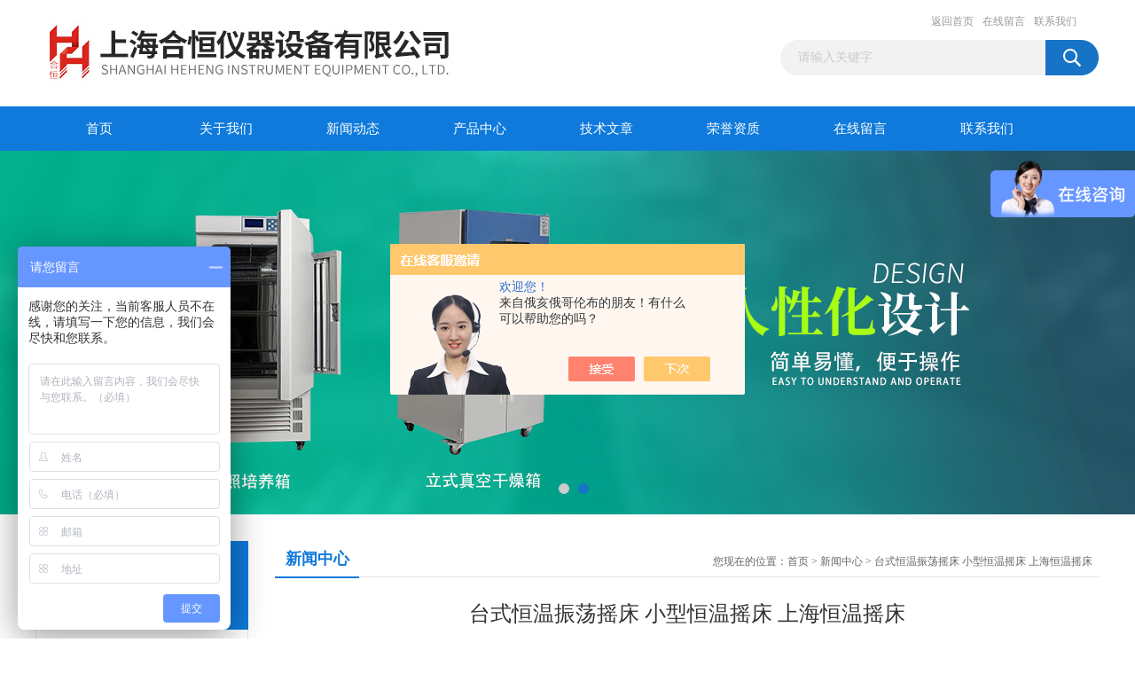

--- FILE ---
content_type: text/html; charset=utf-8
request_url: http://www.heheng17.com/hehengyiqi-News-296951/
body_size: 7149
content:
<!DOCTYPE html PUBLIC "-//W3C//DTD XHTML 1.0 Transitional//EN" "http://www.w3.org/TR/xhtml1/DTD/xhtml1-transitional.dtd">
<html xmlns="http://www.w3.org/1999/xhtml">
<head>
<meta http-equiv="Content-Type" content="text/html; charset=utf-8" />
<title>台式恒温振荡摇床 小型恒温摇床 上海恒温摇床-上海合恒仪器设备有限公司</title>


<link href="/Skins/194958/css/css.css" rel="stylesheet" type="text/css" />
<script type="text/javascript" src="/Skins/194958/js/jquery.pack.js"></script>
<script type="text/javascript" src="/Skins/194958/js/jquery.SuperSlide.js"></script>

<script type="application/ld+json">
{
"@context": "https://ziyuan.baidu.com/contexts/cambrian.jsonld",
"@id": "http://www.heheng17.com/hehengyiqi-News-296951/",
"title": "台式恒温振荡摇床 小型恒温摇床 上海恒温摇床",
"pubDate": "2013-06-07T09:39:36",
"upDate": "2013-06-07T09:39:36"
    }</script>
<script language="javaScript" src="/js/JSChat.js"></script><script language="javaScript">function ChatBoxClickGXH() { DoChatBoxClickGXH('https://chat.chem17.com',178075) }</script><script>!window.jQuery && document.write('<script src="https://public.mtnets.com/Plugins/jQuery/2.2.4/jquery-2.2.4.min.js" integrity="sha384-rY/jv8mMhqDabXSo+UCggqKtdmBfd3qC2/KvyTDNQ6PcUJXaxK1tMepoQda4g5vB" crossorigin="anonymous">'+'</scr'+'ipt>');</script><script type="text/javascript" src="https://chat.chem17.com/chat/KFCenterBox/194958"></script><script type="text/javascript" src="https://chat.chem17.com/chat/KFLeftBox/194958"></script><script>
(function(){
var bp = document.createElement('script');
var curProtocol = window.location.protocol.split(':')[0];
if (curProtocol === 'https') {
bp.src = 'https://zz.bdstatic.com/linksubmit/push.js';
}
else {
bp.src = 'http://push.zhanzhang.baidu.com/push.js';
}
var s = document.getElementsByTagName("script")[0];
s.parentNode.insertBefore(bp, s);
})();
</script>
</head>
<body>
<div id="header_box">
  <div id="header">
    <div class="logo"><a href="/"><img src="/Skins/194958/images/logo.jpg" border="0" /></a></div>
    <div class="top_right">
      <div class="top_nav"><a rel="nofollow" href="/">返回首页</a> <a rel="nofollow" href="/order.html">在线留言</a> <a rel="nofollow" href="/contact.html">联系我们</a></div>
      <div id="search">
                    <form id="form1" name="form1" method="post" onsubmit="return checkFrom(this);" action="/products.html">
                    <input name="keyword" type="text" class="ss_input"onfocus="if (value =='请输入关键字'){value =''}" onblur="if (value =='')" value="请输入关键字"  />
                    <input name="" type="submit" class="ss_an" value="" />
                    </form>
                    
                    
                </div>
    </div>
  </div>
</div>
<div id="nav_box">
  <ul id="nav">
    <li><a href="/">首页</a></li>
    <li><a href="/aboutus.html" rel="nofollow">关于我们</a> </li>
    <li><a href="/news.html">新闻动态</a></li>
    <li><a href="/products.html">产品中心</a></li>
    <li><a href="/article.html">技术文章</a></li>
    <li><a href="/honor.html"rel="nofollow">荣誉资质</a></li>
    <li><a href="/order.html"rel="nofollow">在线留言</a></li>
    <li class="no_x"><a href="/contact.html"rel="nofollow">联系我们</a></li>
  </ul> 
</div>
<script src="https://www.chem17.com/mystat.aspx?u=hehengyiqi"></script>
<div id="banner_big">
  <div class="picBtnLeft">
    <!--数字按钮-->
    <div class="hd"><ul><li></li><li></li></ul></div>
    <div class="bd">
      <ul>
        <li>
          <div class="bg"></div>
          <div class="pic"><a href="/products.html"><img src="/Skins/194958/images/ba1.jpg"/></a></div>
          <div class="title"><a></a></div>
        </li>
        <li>
          <div class="bg"></div>
          <div class="pic"><a href="/products.html"><img src="/Skins/194958/images/ba2.jpg"/></a></div>
          <div class="title"><a></a></div>
        </li>
      </ul>
    </div>
  </div>
  <script type="text/javascript">jQuery("#banner_big .picBtnLeft").slide({ mainCell:".bd ul",autoPlay:true });</script>
</div>
<div id="content_top">
  <div id="ny_content">
    <div class="ny_left"><div class="zc_l fl">
			<div class="menu_top"><h3>产品中心</h3><p>PRODUCTS CENTER</p></div>
            <ul class="pro_menu">
             
              <li><a href="/hehengyiqi-ParentList-1369105/" title="合恒 最新恒温鼓风干燥箱" onmouseover="showsubmenu('合恒 最新恒温鼓风干燥箱')">合恒 最新恒温鼓风干燥箱</a></li>
              <div id="submenu_合恒 最新恒温鼓风干燥箱" style="display:none">
               <dl>
                  
                 </dl>
               </div>
              
              <li><a href="/hehengyiqi-ParentList-1643459/" title="负压真空脱泡干燥箱" onmouseover="showsubmenu('负压真空脱泡干燥箱')">负压真空脱泡干燥箱</a></li>
              <div id="submenu_负压真空脱泡干燥箱" style="display:none">
               <dl>
                  
                     <dd><a href="/hehengyiqi-SonList-1643462/" title="立式负压真空脱泡干燥箱">立式负压真空脱泡干燥箱</a></dd>
                   
                     <dd><a href="/hehengyiqi-SonList-1643461/" title="台式负压真空脱泡干燥箱">台式负压真空脱泡干燥箱</a></dd>
                   
                 </dl>
               </div>
              
              <li><a href="/hehengyiqi-ParentList-1363015/" title="细菌培养箱" onmouseover="showsubmenu('细菌培养箱')">细菌培养箱</a></li>
              <div id="submenu_细菌培养箱" style="display:none">
               <dl>
                  
                 </dl>
               </div>
              
              <li><a href="/hehengyiqi-ParentList-981338/" title="电热恒温鼓风干燥箱" onmouseover="showsubmenu('电热恒温鼓风干燥箱')">电热恒温鼓风干燥箱</a></li>
              <div id="submenu_电热恒温鼓风干燥箱" style="display:none">
               <dl>
                  
                     <dd><a href="/hehengyiqi-SonList-981346/" title="250度台式恒温鼓风干燥箱">250度台式恒温鼓风干燥箱</a></dd>
                   
                     <dd><a href="/hehengyiqi-SonList-981345/" title="280度台式恒温鼓风干燥箱">280度台式恒温鼓风干燥箱</a></dd>
                   
                     <dd><a href="/hehengyiqi-SonList-981344/" title="300度台式恒温鼓风干燥箱">300度台式恒温鼓风干燥箱</a></dd>
                   
                     <dd><a href="/hehengyiqi-SonList-981347/" title="250度立式恒温鼓风干燥箱">250度立式恒温鼓风干燥箱</a></dd>
                   
                     <dd><a href="/hehengyiqi-SonList-981348/" title="300度立式恒温鼓风干燥箱">300度立式恒温鼓风干燥箱</a></dd>
                   
                     <dd><a href="/hehengyiqi-SonList-981342/" title="400度高温干燥箱">400度高温干燥箱</a></dd>
                   
                     <dd><a href="/hehengyiqi-SonList-981341/" title="500度高温干燥箱">500度高温干燥箱</a></dd>
                   
                     <dd><a href="/hehengyiqi-SonList-1017860/" title="远红外快速干燥箱">远红外快速干燥箱</a></dd>
                   
                     <dd><a href="/hehengyiqi-SonList-1411907/" title="精密干燥箱">精密干燥箱</a></dd>
                   
                     <dd><a href="/hehengyiqi-SonList-1411908/" title="充氮干燥箱">充氮干燥箱</a></dd>
                   
                     <dd><a href="/hehengyiqi-SonList-1411911/" title="泄压干燥箱">泄压干燥箱</a></dd>
                   
                     <dd><a href="/hehengyiqi-SonList-1411912/" title="负压干燥箱">负压干燥箱</a></dd>
                   
                     <dd><a href="/hehengyiqi-SonList-1411913/" title="无尘干燥箱">无尘干燥箱</a></dd>
                   
                     <dd><a href="/hehengyiqi-SonList-1411914/" title="老化干燥箱">老化干燥箱</a></dd>
                   
                     <dd><a href="/hehengyiqi-SonList-1411918/" title="不锈钢干燥箱">不锈钢干燥箱</a></dd>
                   
                     <dd><a href="/hehengyiqi-SonList-1411919/" title="工业干燥箱">工业干燥箱</a></dd>
                   
                     <dd><a href="/hehengyiqi-SonList-1411928/" title="台式干燥箱">台式干燥箱</a></dd>
                   
                     <dd><a href="/hehengyiqi-SonList-1411929/" title="立式干燥箱">立式干燥箱</a></dd>
                   
                     <dd><a href="/hehengyiqi-SonList-1411932/" title="汽车模具制造干燥箱">汽车模具制造干燥箱</a></dd>
                   
                 </dl>
               </div>
              
              <li><a href="/hehengyiqi-ParentList-520209/" title="真空干燥箱" onmouseover="showsubmenu('真空干燥箱')">真空干燥箱</a></li>
              <div id="submenu_真空干燥箱" style="display:none">
               <dl>
                  
                 </dl>
               </div>
              
              <li><a href="/hehengyiqi-ParentList-981406/" title="恒温培养箱" onmouseover="showsubmenu('恒温培养箱')">恒温培养箱</a></li>
              <div id="submenu_恒温培养箱" style="display:none">
               <dl>
                  
                     <dd><a href="/hehengyiqi-SonList-2156751/" title="三气培养箱">三气培养箱</a></dd>
                   
                     <dd><a href="/hehengyiqi-SonList-1632897/" title="低温生化培养箱">低温生化培养箱</a></dd>
                   
                     <dd><a href="/hehengyiqi-SonList-1504425/" title="多功能培养箱C02">多功能培养箱C02</a></dd>
                   
                     <dd><a href="/hehengyiqi-SonList-981442/" title="生化培养箱">生化培养箱</a></dd>
                   
                     <dd><a href="/hehengyiqi-SonList-981441/" title="霉菌培养箱">霉菌培养箱</a></dd>
                   
                     <dd><a href="/hehengyiqi-SonList-981424/" title="电热恒温培养箱">电热恒温培养箱</a></dd>
                   
                     <dd><a href="/hehengyiqi-SonList-981422/" title="隔水式培养箱">隔水式培养箱</a></dd>
                   
                     <dd><a href="/hehengyiqi-SonList-981420/" title="二氧化碳培养箱">二氧化碳培养箱</a></dd>
                   
                     <dd><a href="/hehengyiqi-SonList-981418/" title="恒温恒湿培养箱">恒温恒湿培养箱</a></dd>
                   
                     <dd><a href="/hehengyiqi-SonList-981414/" title="光照培养箱">光照培养箱</a></dd>
                   
                     <dd><a href="/hehengyiqi-SonList-981412/" title="人工气候箱">人工气候箱</a></dd>
                   
                     <dd><a href="/hehengyiqi-SonList-981450/" title="湿度可控霉菌培养箱">湿度可控霉菌培养箱</a></dd>
                   
                 </dl>
               </div>
              
              <li><a href="/hehengyiqi-ParentList-520211/" title="培养干燥两用箱" onmouseover="showsubmenu('培养干燥两用箱')">培养干燥两用箱</a></li>
              <div id="submenu_培养干燥两用箱" style="display:none">
               <dl>
                  
                 </dl>
               </div>
              
              <li><a href="/hehengyiqi-ParentList-520255/" title="电子防潮柜" onmouseover="showsubmenu('电子防潮柜')">电子防潮柜</a></li>
              <div id="submenu_电子防潮柜" style="display:none">
               <dl>
                  
                     <dd><a href="/hehengyiqi-SonList-529023/" title="生活级电子防潮柜">生活级电子防潮柜</a></dd>
                   
                     <dd><a href="/hehengyiqi-SonList-529022/" title="工业级电子防潮柜">工业级电子防潮柜</a></dd>
                   
                 </dl>
               </div>
              
              <li><a href="/hehengyiqi-ParentList-972012/" title="恒温摇床/培养振荡器" onmouseover="showsubmenu('恒温摇床/培养振荡器')">恒温摇床/培养振荡器</a></li>
              <div id="submenu_恒温摇床/培养振荡器" style="display:none">
               <dl>
                  
                     <dd><a href="/hehengyiqi-SonList-981485/" title="台式恒温培养振荡器 摇床">台式恒温培养振荡器 摇床</a></dd>
                   
                     <dd><a href="/hehengyiqi-SonList-981494/" title="落地式大容量恒温摇床 振荡器">落地式大容量恒温摇床 振荡器</a></dd>
                   
                     <dd><a href="/hehengyiqi-SonList-981483/" title="双层恒温培养振荡器 摇床">双层恒温培养振荡器 摇床</a></dd>
                   
                     <dd><a href="/hehengyiqi-SonList-981482/" title="光照培养摇床 振荡器">光照培养摇床 振荡器</a></dd>
                   
                     <dd><a href="/hehengyiqi-SonList-981484/" title="敞开式大容量摇瓶机 振荡器">敞开式大容量摇瓶机 振荡器</a></dd>
                   
                     <dd><a href="/hehengyiqi-SonList-981481/" title="水浴摇床 振荡器">水浴摇床 振荡器</a></dd>
                   
                     <dd><a href="/hehengyiqi-SonList-981480/" title="高通量平行合成仪">高通量平行合成仪</a></dd>
                   
                     <dd><a href="/hehengyiqi-SonList-981476/" title="经济型普通振荡器">经济型普通振荡器</a></dd>
                   
                 </dl>
               </div>
              
              <li><a href="/hehengyiqi-ParentList-981556/" title="高低温试验箱" onmouseover="showsubmenu('高低温试验箱')">高低温试验箱</a></li>
              <div id="submenu_高低温试验箱" style="display:none">
               <dl>
                  
                     <dd><a href="/hehengyiqi-SonList-981680/" title="-20度高低温试验箱">-20度高低温试验箱</a></dd>
                   
                     <dd><a href="/hehengyiqi-SonList-981679/" title="-30度高低温试验箱">-30度高低温试验箱</a></dd>
                   
                     <dd><a href="/hehengyiqi-SonList-981678/" title="-40度高低温试验箱">-40度高低温试验箱</a></dd>
                   
                     <dd><a href="/hehengyiqi-SonList-981677/" title="-60度高低温试验箱">-60度高低温试验箱</a></dd>
                   
                     <dd><a href="/hehengyiqi-SonList-981676/" title="-70度高低温试验箱">-70度高低温试验箱</a></dd>
                   
                 </dl>
               </div>
              
              <li><a href="/hehengyiqi-ParentList-520261/" title="高低温恒定湿热试验箱" onmouseover="showsubmenu('高低温恒定湿热试验箱')">高低温恒定湿热试验箱</a></li>
              <div id="submenu_高低温恒定湿热试验箱" style="display:none">
               <dl>
                  
                     <dd><a href="/hehengyiqi-SonList-981685/" title="-20度高低温恒定湿热试验箱">-20度高低温恒定湿热试验箱</a></dd>
                   
                     <dd><a href="/hehengyiqi-SonList-981688/" title="-30度高低温恒定湿热试验箱">-30度高低温恒定湿热试验箱</a></dd>
                   
                     <dd><a href="/hehengyiqi-SonList-981684/" title="-40度高低温恒定湿热试验箱">-40度高低温恒定湿热试验箱</a></dd>
                   
                     <dd><a href="/hehengyiqi-SonList-981683/" title="-60度高低温恒定湿热试验箱">-60度高低温恒定湿热试验箱</a></dd>
                   
                     <dd><a href="/hehengyiqi-SonList-981682/" title="-70度高低温恒定湿热试验箱">-70度高低温恒定湿热试验箱</a></dd>
                   
                 </dl>
               </div>
              
              <li><a href="/hehengyiqi-ParentList-981681/" title="恒定湿热试验箱" onmouseover="showsubmenu('恒定湿热试验箱')">恒定湿热试验箱</a></li>
              <div id="submenu_恒定湿热试验箱" style="display:none">
               <dl>
                  
                 </dl>
               </div>
              
              <li><a href="/hehengyiqi-ParentList-981689/" title="老化试验箱" onmouseover="showsubmenu('老化试验箱')">老化试验箱</a></li>
              <div id="submenu_老化试验箱" style="display:none">
               <dl>
                  
                 </dl>
               </div>
              
              <li><a href="/hehengyiqi-ParentList-981690/" title="盐雾腐蚀性试验箱" onmouseover="showsubmenu('盐雾腐蚀性试验箱')">盐雾腐蚀性试验箱</a></li>
              <div id="submenu_盐雾腐蚀性试验箱" style="display:none">
               <dl>
                  
                 </dl>
               </div>
              
              <li><a href="/hehengyiqi-ParentList-719396/" title="一体式马弗炉系列" onmouseover="showsubmenu('一体式马弗炉系列')">一体式马弗炉系列</a></li>
              <div id="submenu_一体式马弗炉系列" style="display:none">
               <dl>
                  
                     <dd><a href="/hehengyiqi-SonList-719398/" title="1200度马弗炉 电炉">1200度马弗炉 电炉</a></dd>
                   
                     <dd><a href="/hehengyiqi-SonList-719397/" title="1000度马弗炉 电炉">1000度马弗炉 电炉</a></dd>
                   
                 </dl>
               </div>
              
              <li><a href="/hehengyiqi-ParentList-773331/" title="陶瓷纤维马弗炉" onmouseover="showsubmenu('陶瓷纤维马弗炉')">陶瓷纤维马弗炉</a></li>
              <div id="submenu_陶瓷纤维马弗炉" style="display:none">
               <dl>
                  
                     <dd><a href="/hehengyiqi-SonList-1628453/" title="1700度陶瓷纤维马弗炉">1700度陶瓷纤维马弗炉</a></dd>
                   
                     <dd><a href="/hehengyiqi-SonList-1628452/" title="1600度陶瓷纤维马弗炉">1600度陶瓷纤维马弗炉</a></dd>
                   
                     <dd><a href="/hehengyiqi-SonList-1628451/" title="1300度陶瓷纤维马弗炉">1300度陶瓷纤维马弗炉</a></dd>
                   
                     <dd><a href="/hehengyiqi-SonList-773334/" title="1000度陶瓷纤维马弗炉">1000度陶瓷纤维马弗炉</a></dd>
                   
                     <dd><a href="/hehengyiqi-SonList-773337/" title="1200度陶瓷纤维马弗炉">1200度陶瓷纤维马弗炉</a></dd>
                   
                 </dl>
               </div>
              
              <li><a href="/hehengyiqi-ParentList-520210/" title="热空气消毒箱" onmouseover="showsubmenu('热空气消毒箱')">热空气消毒箱</a></li>
              <div id="submenu_热空气消毒箱" style="display:none">
               <dl>
                  
                 </dl>
               </div>
              
              <li><a href="/hehengyiqi-ParentList-520223/" title="电热恒温水槽 水浴锅" onmouseover="showsubmenu('电热恒温水槽 水浴锅')">电热恒温水槽 水浴锅</a></li>
              <div id="submenu_电热恒温水槽 水浴锅" style="display:none">
               <dl>
                  
                 </dl>
               </div>
              
              <li><a href="/hehengyiqi-ParentList-968606/" title="恒温油槽" onmouseover="showsubmenu('恒温油槽')">恒温油槽</a></li>
              <div id="submenu_恒温油槽" style="display:none">
               <dl>
                  
                     <dd><a href="/hehengyiqi-SonList-968608/" title="台式恒温油槽">台式恒温油槽</a></dd>
                   
                 </dl>
               </div>
              
              <li><a href="/hehengyiqi-ParentList-939868/" title="低温恒温槽" onmouseover="showsubmenu('低温恒温槽')">低温恒温槽</a></li>
              <div id="submenu_低温恒温槽" style="display:none">
               <dl>
                  
                     <dd><a href="/hehengyiqi-SonList-939874/" title="-5度低温恒温槽">-5度低温恒温槽</a></dd>
                   
                     <dd><a href="/hehengyiqi-SonList-939873/" title="-10度低温恒温槽">-10度低温恒温槽</a></dd>
                   
                     <dd><a href="/hehengyiqi-SonList-939872/" title="-20度低温恒温槽">-20度低温恒温槽</a></dd>
                   
                     <dd><a href="/hehengyiqi-SonList-939871/" title="-30度低温恒温槽">-30度低温恒温槽</a></dd>
                   
                     <dd><a href="/hehengyiqi-SonList-939870/" title="-40度低温恒温槽">-40度低温恒温槽</a></dd>
                   
                     <dd><a href="/hehengyiqi-SonList-939869/" title="卧式低温恒温槽">卧式低温恒温槽</a></dd>
                   
                 </dl>
               </div>
              
              <li><a href="/hehengyiqi-ParentList-529200/" title="净化工作台" onmouseover="showsubmenu('净化工作台')">净化工作台</a></li>
              <div id="submenu_净化工作台" style="display:none">
               <dl>
                  
                 </dl>
               </div>
              
              <li><a href="/hehengyiqi-ParentList-529281/" title="生物安全柜" onmouseover="showsubmenu('生物安全柜')">生物安全柜</a></li>
              <div id="submenu_生物安全柜" style="display:none">
               <dl>
                  
                 </dl>
               </div>
              
              <li><a href="/hehengyiqi-ParentList-777476/" title="显微镜系列" onmouseover="showsubmenu('显微镜系列')">显微镜系列</a></li>
              <div id="submenu_显微镜系列" style="display:none">
               <dl>
                  
                     <dd><a href="/hehengyiqi-SonList-777477/" title="生物显微镜">生物显微镜</a></dd>
                   
                 </dl>
               </div>
              
              <li><a href="/hehengyiqi-ParentList-520250/" title="数显箱式电阻炉" onmouseover="showsubmenu('数显箱式电阻炉')">数显箱式电阻炉</a></li>
              <div id="submenu_数显箱式电阻炉" style="display:none">
               <dl>
                  
                     <dd><a href="/hehengyiqi-SonList-530349/" title="900度箱式电炉 电阻炉">900度箱式电炉 电阻炉</a></dd>
                   
                     <dd><a href="/hehengyiqi-SonList-530350/" title="1000度箱式电炉 电阻炉">1000度箱式电炉 电阻炉</a></dd>
                   
                     <dd><a href="/hehengyiqi-SonList-530351/" title="1200度箱式电炉 电阻炉">1200度箱式电炉 电阻炉</a></dd>
                   
                     <dd><a href="/hehengyiqi-SonList-530352/" title="1300度箱式电炉 电阻炉">1300度箱式电炉 电阻炉</a></dd>
                   
                 </dl>
               </div>
              
              <li><a href="/hehengyiqi-ParentList-794155/" title="电热恒温加热板" onmouseover="showsubmenu('电热恒温加热板')">电热恒温加热板</a></li>
              <div id="submenu_电热恒温加热板" style="display:none">
               <dl>
                  
                 </dl>
               </div>
              
              <li><a href="/hehengyiqi-ParentList-726713/" title="不锈钢灭菌器系列" onmouseover="showsubmenu('不锈钢灭菌器系列')">不锈钢灭菌器系列</a></li>
              <div id="submenu_不锈钢灭菌器系列" style="display:none">
               <dl>
                  
                     <dd><a href="/hehengyiqi-SonList-726717/" title="18升手提式灭菌器">18升手提式灭菌器</a></dd>
                   
                     <dd><a href="/hehengyiqi-SonList-726718/" title="24升手提式灭菌器">24升手提式灭菌器</a></dd>
                   
                     <dd><a href="/hehengyiqi-SonList-726719/" title="30升手提式灭菌器">30升手提式灭菌器</a></dd>
                   
                     <dd><a href="/hehengyiqi-SonList-726721/" title="30升手轮式灭菌器">30升手轮式灭菌器</a></dd>
                   
                     <dd><a href="/hehengyiqi-SonList-726723/" title="30升翻盖型灭菌器">30升翻盖型灭菌器</a></dd>
                   
                     <dd><a href="/hehengyiqi-SonList-726724/" title="50升手轮型灭菌器">50升手轮型灭菌器</a></dd>
                   
                     <dd><a href="/hehengyiqi-SonList-726725/" title="50升翻盖型灭菌器">50升翻盖型灭菌器</a></dd>
                   
                     <dd><a href="/hehengyiqi-SonList-726727/" title="75升手轮型灭菌器">75升手轮型灭菌器</a></dd>
                   
                     <dd><a href="/hehengyiqi-SonList-726729/" title="40升智能型灭菌器">40升智能型灭菌器</a></dd>
                   
                     <dd><a href="/hehengyiqi-SonList-726730/" title="60升智能型灭菌器">60升智能型灭菌器</a></dd>
                   
                     <dd><a href="/hehengyiqi-SonList-726731/" title="80升智能型灭菌器">80升智能型灭菌器</a></dd>
                   
                 </dl>
               </div>
              
              <li><a href="/hehengyiqi-ParentList-1569251/" title="厌氧培养箱" onmouseover="showsubmenu('厌氧培养箱')">厌氧培养箱</a></li>
              <div id="submenu_厌氧培养箱" style="display:none">
               <dl>
                  
                 </dl>
               </div>
              
              <li><a href="/hehengyiqi-ParentList-1849240/" title="恒温恒湿称重系统" onmouseover="showsubmenu('恒温恒湿称重系统')">恒温恒湿称重系统</a></li>
              <div id="submenu_恒温恒湿称重系统" style="display:none">
               <dl>
                  
                 </dl>
               </div>
              
              <li><a href="/hehengyiqi-ParentList-2270864/" title="细菌恒温培养箱" onmouseover="showsubmenu('细菌恒温培养箱')">细菌恒温培养箱</a></li>
              <div id="submenu_细菌恒温培养箱" style="display:none">
               <dl>
                  
                 </dl>
               </div>
              
           </ul>
		</div></div>
    <div class="ny_right">
      <div id="ny_bt"><b>新闻中心</b><span>您现在的位置：<a href="/">首页</a> > <a href="/news.html">新闻中心</a> > 台式恒温振荡摇床 小型恒温摇床 上海恒温摇床</span></div> 
      <div id="ny_con">
        <div id="inside_rnewtil">台式恒温振荡摇床 小型恒温摇床 上海恒温摇床</div>
        <div class="inside_rnewtime">更新时间：2013-06-07  &nbsp;&nbsp;点击次数：1328次</div>
        <div class="inside_rnewcon"><p>用途概述<o:p></o:p></p><p>广泛应用于对温度、震荡频率有着较高要求的生物、化学反应、细菌培养、发酵、杂交以及酶、细胞组织研究等，可对微生物细胞与各类菌种作运动培养也可作静态培养，在生物、分子、医学、制药、食品、环保等研究、应用领域有着广泛而重要的应用。<o:p></o:p></p><p>产品特点<o:p></o:p></p><p>1、集恒温培养箱与振荡器于一体，节约空间，功能多投资少。<o:p></o:p></p><p>2、外壳为钢板制作、不锈钢腔体组件，生锈。<o:p></o:p></p><p>3、倾斜式人性化的控制面板、大屏幕背光液晶显示屏，更具良好的视觉效果。<o:p></o:p></p><p>4、设有运行参数记忆功能，避免繁琐操作并密码锁定，杜绝人为误操作。<o:p></o:p></p><p>5、设有来电恢复功能，不受电源间断影响，设备可自动按原设定程序恢复运行。<o:p></o:p></p><p>6、设有开门自停保护装置，保护人体安全。<o:p></o:p></p><p>7、实测温度偏离设定温度超过3℃时，自动停止加热。发出声响警报。<o:p></o:p></p><p>8、大力矩电机保证持续工作毋需保养。<o:p></o:p></p><p>9、整机静音设计，静电喷塑箱体，钢化玻璃超大可视窗，造型豪华美观。<o:p></o:p></p><p>* 输出可选择温度记录仪，微型打印机或选择RS485接口和上位机通讯。实现远程控制。（定制）<o:p></o:p></p></div>
        <div class="inside_newsthree">
          <p id="newsprev">上一篇：<b class="newsprev"><a href="/hehengyiqi-News-296953/">恒温真空干燥箱 真空测漏箱 真空减压箱</a></b></p>
		  <p id="newsnext">下一篇：<b class="newsnext"><a href="/hehengyiqi-News-296470/">HGW-9249A高温鼓风烘箱产品特点</a></b></p>
		  <span><a href="/news.html">返回列表>></a></span>
        </div>
      </div>
    </div>
  </div>
</div>
<div id="clear"></div>
<div class="db">
    <div class="db11">
         <div class="logo1"><a rel="nofollow" href="/"><img src="/Skins/194958/images/logo1.jpg" height="220" width="220" alt="上海合恒仪器设备有限公司" title="上海合恒仪器设备有限公司"></a></div>
         <div class="dbnr">
               <div class="dh">
                    <ul>
                        <li><a href="/" rel-"nofollow">网站首页</a></li>
                        <li><a href="/aboutus.html" rel="nofollow">关于我们</a></li>
                        <li><a href="/news.html" >新闻动态</a></li>
                        <li><a href="/products.html" >产品中心</a></li>
                        <li><a href="/article.html" >技术文章</a></li>
                        <li><a href="/honor.html" rel="nofollow">荣誉资质</a></li>
                        <li><a href="/order.html" rel="nofollow">在线留言</a></li>
                        <li><a href="/contact.html" rel="nofollow">联系我们</a></li>
                    </ul>
               </div>
                
                <div class="dblist">
                      <div class="dblx">
                       <p><b style="font-size:18px;">上海合恒仪器设备有限公司</b></p>
                       <p>地址：上海市奉贤区青灵路</p>
                       <p><strong>公司主营小型生化培养箱、小型霉菌培养箱、双层培养摇床等产品</strong></p>
                       <p>版权所有：上海合恒仪器设备有限公司&nbsp;&nbsp;备案号：<a target="_blank" href="http://beian.miit.gov.cn" >沪ICP备11018965号-1</a>&nbsp;&nbsp;总访问量：647628&nbsp;&nbsp;<a href="/sitemap.xml" target="_blank" rel="nofollow">站点地图</a>&nbsp;&nbsp;技术支持：<a href="https://www.chem17.com" target="_blank" rel="nofollow">化工仪器网</a> 
					  </div>
                      <SCRIPT LANGUAGE="JavaScript">
document.writeln("<a href='http://www.sgs.gov.cn/lz/licenseLink.do?method=licenceView&entyId=20120326220136579'><img src='/skins/194958/images/icon.gif' border=0></a>")</SCRIPT><script type="text/javascript">
 var _bdhmProtocol = (("https:" == document.location.protocol) ? " https://" : " http://");
 document.write(unescape("%3Cscript src='" + _bdhmProtocol + "hm.baidu.com/h.js%3Fe952fb2f679ab9227aa22f44d9245c59' type='text/javascript'%3E%3C/script%3E"));
 </script>
               </div>
                       
                </div>  
         </div>
    </div>
</div>

<div id="gxhxwtmobile" style="display:none;">13818069599</div>
<div class="qq_style01" id="kfFloatqq" style="display:none;">
	<div class="qq_style_l"></div>
    <div class="qq_style_r">
    	<div class="qq_r_up">
    		<div class="qq_r_tlt">QQ在线客服</div>
            <ul class="qq_list">
            	<li><a href="http://wpa.qq.com/msgrd?v=3&uin=184606931&site=qq&menu=yes" target="_blank">客服1号</a></li>
            </ul>
        </div>
       <div class="qq_r_up1">
    		<div class="qq_r_tlt">联系方式</div>
            <p>13818069599</p>
        	<p>86-021-60497606</p>
           
       </div>
        
    </div>
</div>
<script type="text/javascript" src="/skins/194958/js/qq.js"></script>
<script type="text/javascript" src="/Skins/194958/js/pt_js.js"></script>


 <script type='text/javascript' src='/js/VideoIfrmeReload.js?v=001'></script>
  
</html>
<script type="text/javascript">   

jQuery(document).ready(function(e) {
    jQuery(".inside_rnewcon img").each(function(index, element) {
        jQuery(this).attr('style', 'width:100%;height:auto;');
		jQuery(this).attr('width', '');
		jQuery(this).attr('height', '');
    });
});
</script>
</body>